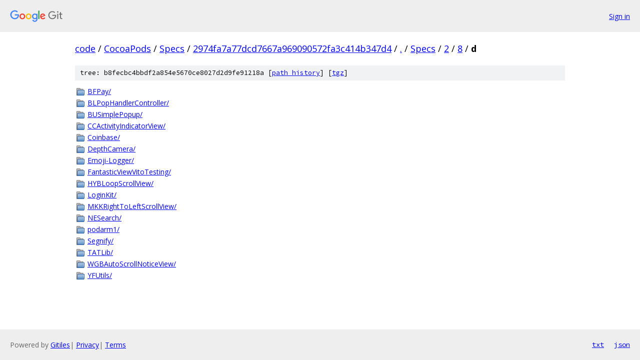

--- FILE ---
content_type: text/html; charset=utf-8
request_url: https://code.googlesource.com/CocoaPods/Specs/+/2974fa7a77dcd7667a969090572fa3c414b347d4/Specs/2/8/d?autodive=0%2F%2F%2F%2F%2F%2F%2F%2F%2F%2F%2F%2F/
body_size: 1096
content:
<!DOCTYPE html><html lang="en"><head><meta charset="utf-8"><meta name="viewport" content="width=device-width, initial-scale=1"><title>Specs/2/8/d - CocoaPods/Specs - Git at Google</title><link rel="stylesheet" type="text/css" href="/+static/base.css"><!-- default customHeadTagPart --></head><body class="Site"><header class="Site-header"><div class="Header"><a class="Header-image" href="/"><img src="//www.gstatic.com/images/branding/lockups/2x/lockup_git_color_108x24dp.png" width="108" height="24" alt="Google Git"></a><div class="Header-menu"> <a class="Header-menuItem" href="https://accounts.google.com/AccountChooser?faa=1&amp;continue=https://code.googlesource.com/login/CocoaPods/Specs/%2B/2974fa7a77dcd7667a969090572fa3c414b347d4/Specs/2/8/d?autodive%3D0%252F%252F%252F%252F%252F%252F%252F%252F%252F%252F%252F%252F%252F">Sign in</a> </div></div></header><div class="Site-content"><div class="Container "><div class="Breadcrumbs"><a class="Breadcrumbs-crumb" href="/?format=HTML">code</a> / <a class="Breadcrumbs-crumb" href="/CocoaPods/">CocoaPods</a> / <a class="Breadcrumbs-crumb" href="/CocoaPods/Specs/">Specs</a> / <a class="Breadcrumbs-crumb" href="/CocoaPods/Specs/+/2974fa7a77dcd7667a969090572fa3c414b347d4">2974fa7a77dcd7667a969090572fa3c414b347d4</a> / <a class="Breadcrumbs-crumb" href="/CocoaPods/Specs/+/2974fa7a77dcd7667a969090572fa3c414b347d4/?autodive=0%2F%2F%2F%2F%2F%2F%2F%2F%2F%2F%2F%2F%2F">.</a> / <a class="Breadcrumbs-crumb" href="/CocoaPods/Specs/+/2974fa7a77dcd7667a969090572fa3c414b347d4/Specs?autodive=0%2F%2F%2F%2F%2F%2F%2F%2F%2F%2F%2F%2F%2F">Specs</a> / <a class="Breadcrumbs-crumb" href="/CocoaPods/Specs/+/2974fa7a77dcd7667a969090572fa3c414b347d4/Specs/2?autodive=0%2F%2F%2F%2F%2F%2F%2F%2F%2F%2F%2F%2F%2F">2</a> / <a class="Breadcrumbs-crumb" href="/CocoaPods/Specs/+/2974fa7a77dcd7667a969090572fa3c414b347d4/Specs/2/8?autodive=0%2F%2F%2F%2F%2F%2F%2F%2F%2F%2F%2F%2F%2F">8</a> / <span class="Breadcrumbs-crumb">d</span></div><div class="TreeDetail"><div class="u-sha1 u-monospace TreeDetail-sha1">tree: b8fecbc4bbdf2a854e5670ce8027d2d9fe91218a [<a href="/CocoaPods/Specs/+log/2974fa7a77dcd7667a969090572fa3c414b347d4/Specs/2/8/d">path history</a>] <span>[<a href="/CocoaPods/Specs/+archive/2974fa7a77dcd7667a969090572fa3c414b347d4/Specs/2/8/d.tar.gz">tgz</a>]</span></div><ol class="FileList"><li class="FileList-item FileList-item--gitTree" title="Tree - BFPay/"><a class="FileList-itemLink" href="/CocoaPods/Specs/+/2974fa7a77dcd7667a969090572fa3c414b347d4/Specs/2/8/d/BFPay?autodive=0%2F%2F%2F%2F%2F%2F%2F%2F%2F%2F%2F%2F%2F/">BFPay/</a></li><li class="FileList-item FileList-item--gitTree" title="Tree - BLPopHandlerController/"><a class="FileList-itemLink" href="/CocoaPods/Specs/+/2974fa7a77dcd7667a969090572fa3c414b347d4/Specs/2/8/d/BLPopHandlerController?autodive=0%2F%2F%2F%2F%2F%2F%2F%2F%2F%2F%2F%2F%2F/">BLPopHandlerController/</a></li><li class="FileList-item FileList-item--gitTree" title="Tree - BUSimplePopup/"><a class="FileList-itemLink" href="/CocoaPods/Specs/+/2974fa7a77dcd7667a969090572fa3c414b347d4/Specs/2/8/d/BUSimplePopup?autodive=0%2F%2F%2F%2F%2F%2F%2F%2F%2F%2F%2F%2F%2F/">BUSimplePopup/</a></li><li class="FileList-item FileList-item--gitTree" title="Tree - CCActivityIndicatorView/"><a class="FileList-itemLink" href="/CocoaPods/Specs/+/2974fa7a77dcd7667a969090572fa3c414b347d4/Specs/2/8/d/CCActivityIndicatorView?autodive=0%2F%2F%2F%2F%2F%2F%2F%2F%2F%2F%2F%2F%2F/">CCActivityIndicatorView/</a></li><li class="FileList-item FileList-item--gitTree" title="Tree - Coinbase/"><a class="FileList-itemLink" href="/CocoaPods/Specs/+/2974fa7a77dcd7667a969090572fa3c414b347d4/Specs/2/8/d/Coinbase?autodive=0%2F%2F%2F%2F%2F%2F%2F%2F%2F%2F%2F%2F%2F/">Coinbase/</a></li><li class="FileList-item FileList-item--gitTree" title="Tree - DepthCamera/"><a class="FileList-itemLink" href="/CocoaPods/Specs/+/2974fa7a77dcd7667a969090572fa3c414b347d4/Specs/2/8/d/DepthCamera?autodive=0%2F%2F%2F%2F%2F%2F%2F%2F%2F%2F%2F%2F%2F/">DepthCamera/</a></li><li class="FileList-item FileList-item--gitTree" title="Tree - Emoji-Logger/"><a class="FileList-itemLink" href="/CocoaPods/Specs/+/2974fa7a77dcd7667a969090572fa3c414b347d4/Specs/2/8/d/Emoji-Logger?autodive=0%2F%2F%2F%2F%2F%2F%2F%2F%2F%2F%2F%2F%2F/">Emoji-Logger/</a></li><li class="FileList-item FileList-item--gitTree" title="Tree - FantasticViewVitoTesting/"><a class="FileList-itemLink" href="/CocoaPods/Specs/+/2974fa7a77dcd7667a969090572fa3c414b347d4/Specs/2/8/d/FantasticViewVitoTesting?autodive=0%2F%2F%2F%2F%2F%2F%2F%2F%2F%2F%2F%2F%2F/">FantasticViewVitoTesting/</a></li><li class="FileList-item FileList-item--gitTree" title="Tree - HYBLoopScrollView/"><a class="FileList-itemLink" href="/CocoaPods/Specs/+/2974fa7a77dcd7667a969090572fa3c414b347d4/Specs/2/8/d/HYBLoopScrollView?autodive=0%2F%2F%2F%2F%2F%2F%2F%2F%2F%2F%2F%2F%2F/">HYBLoopScrollView/</a></li><li class="FileList-item FileList-item--gitTree" title="Tree - LoginKit/"><a class="FileList-itemLink" href="/CocoaPods/Specs/+/2974fa7a77dcd7667a969090572fa3c414b347d4/Specs/2/8/d/LoginKit?autodive=0%2F%2F%2F%2F%2F%2F%2F%2F%2F%2F%2F%2F%2F/">LoginKit/</a></li><li class="FileList-item FileList-item--gitTree" title="Tree - MKKRightToLeftScrollView/"><a class="FileList-itemLink" href="/CocoaPods/Specs/+/2974fa7a77dcd7667a969090572fa3c414b347d4/Specs/2/8/d/MKKRightToLeftScrollView?autodive=0%2F%2F%2F%2F%2F%2F%2F%2F%2F%2F%2F%2F%2F/">MKKRightToLeftScrollView/</a></li><li class="FileList-item FileList-item--gitTree" title="Tree - NESearch/"><a class="FileList-itemLink" href="/CocoaPods/Specs/+/2974fa7a77dcd7667a969090572fa3c414b347d4/Specs/2/8/d/NESearch?autodive=0%2F%2F%2F%2F%2F%2F%2F%2F%2F%2F%2F%2F%2F/">NESearch/</a></li><li class="FileList-item FileList-item--gitTree" title="Tree - podarm1/"><a class="FileList-itemLink" href="/CocoaPods/Specs/+/2974fa7a77dcd7667a969090572fa3c414b347d4/Specs/2/8/d/podarm1?autodive=0%2F%2F%2F%2F%2F%2F%2F%2F%2F%2F%2F%2F%2F/">podarm1/</a></li><li class="FileList-item FileList-item--gitTree" title="Tree - Segnify/"><a class="FileList-itemLink" href="/CocoaPods/Specs/+/2974fa7a77dcd7667a969090572fa3c414b347d4/Specs/2/8/d/Segnify?autodive=0%2F%2F%2F%2F%2F%2F%2F%2F%2F%2F%2F%2F%2F/">Segnify/</a></li><li class="FileList-item FileList-item--gitTree" title="Tree - TATLib/"><a class="FileList-itemLink" href="/CocoaPods/Specs/+/2974fa7a77dcd7667a969090572fa3c414b347d4/Specs/2/8/d/TATLib?autodive=0%2F%2F%2F%2F%2F%2F%2F%2F%2F%2F%2F%2F%2F/">TATLib/</a></li><li class="FileList-item FileList-item--gitTree" title="Tree - WGBAutoScrollNoticeView/"><a class="FileList-itemLink" href="/CocoaPods/Specs/+/2974fa7a77dcd7667a969090572fa3c414b347d4/Specs/2/8/d/WGBAutoScrollNoticeView?autodive=0%2F%2F%2F%2F%2F%2F%2F%2F%2F%2F%2F%2F%2F/">WGBAutoScrollNoticeView/</a></li><li class="FileList-item FileList-item--gitTree" title="Tree - YFUtils/"><a class="FileList-itemLink" href="/CocoaPods/Specs/+/2974fa7a77dcd7667a969090572fa3c414b347d4/Specs/2/8/d/YFUtils?autodive=0%2F%2F%2F%2F%2F%2F%2F%2F%2F%2F%2F%2F%2F/">YFUtils/</a></li></ol></div></div> <!-- Container --></div> <!-- Site-content --><footer class="Site-footer"><div class="Footer"><span class="Footer-poweredBy">Powered by <a href="https://gerrit.googlesource.com/gitiles/">Gitiles</a>| <a href="https://policies.google.com/privacy">Privacy</a>| <a href="https://policies.google.com/terms">Terms</a></span><span class="Footer-formats"><a class="u-monospace Footer-formatsItem" href="?format=TEXT">txt</a> <a class="u-monospace Footer-formatsItem" href="?format=JSON">json</a></span></div></footer></body></html>